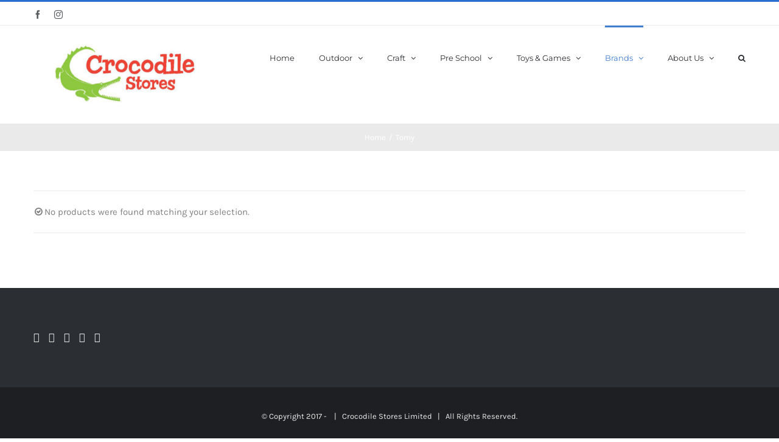

--- FILE ---
content_type: text/html; charset=UTF-8
request_url: https://www.crocodilestores.co.uk/brand/tomy/
body_size: 12839
content:
<!DOCTYPE html>
<html class="avada-html-layout-wide avada-html-header-position-top avada-html-is-archive" lang="en-GB" prefix="og: http://ogp.me/ns# fb: http://ogp.me/ns/fb#">
<head>
	<meta http-equiv="X-UA-Compatible" content="IE=edge" />
	<meta http-equiv="Content-Type" content="text/html; charset=utf-8"/>
	<meta name="viewport" content="width=device-width, initial-scale=1" />
	<title>Tomy &#8211; Crocodile Stores</title>
<meta name='robots' content='max-image-preview:large' />
<link rel='dns-prefetch' href='//s.w.org' />
<link rel="alternate" type="application/rss+xml" title="Crocodile Stores &raquo; Feed" href="https://www.crocodilestores.co.uk/feed/" />
<link rel="alternate" type="application/rss+xml" title="Crocodile Stores &raquo; Comments Feed" href="https://www.crocodilestores.co.uk/comments/feed/" />
		
		
		
		
		
		<link rel="alternate" type="application/rss+xml" title="Crocodile Stores &raquo; Tomy Brand Feed" href="https://www.crocodilestores.co.uk/brand/tomy/feed/" />
		<script type="text/javascript">
			window._wpemojiSettings = {"baseUrl":"https:\/\/s.w.org\/images\/core\/emoji\/13.0.1\/72x72\/","ext":".png","svgUrl":"https:\/\/s.w.org\/images\/core\/emoji\/13.0.1\/svg\/","svgExt":".svg","source":{"concatemoji":"https:\/\/www.crocodilestores.co.uk\/wp-includes\/js\/wp-emoji-release.min.js?ver=5.7.14"}};
			!function(e,a,t){var n,r,o,i=a.createElement("canvas"),p=i.getContext&&i.getContext("2d");function s(e,t){var a=String.fromCharCode;p.clearRect(0,0,i.width,i.height),p.fillText(a.apply(this,e),0,0);e=i.toDataURL();return p.clearRect(0,0,i.width,i.height),p.fillText(a.apply(this,t),0,0),e===i.toDataURL()}function c(e){var t=a.createElement("script");t.src=e,t.defer=t.type="text/javascript",a.getElementsByTagName("head")[0].appendChild(t)}for(o=Array("flag","emoji"),t.supports={everything:!0,everythingExceptFlag:!0},r=0;r<o.length;r++)t.supports[o[r]]=function(e){if(!p||!p.fillText)return!1;switch(p.textBaseline="top",p.font="600 32px Arial",e){case"flag":return s([127987,65039,8205,9895,65039],[127987,65039,8203,9895,65039])?!1:!s([55356,56826,55356,56819],[55356,56826,8203,55356,56819])&&!s([55356,57332,56128,56423,56128,56418,56128,56421,56128,56430,56128,56423,56128,56447],[55356,57332,8203,56128,56423,8203,56128,56418,8203,56128,56421,8203,56128,56430,8203,56128,56423,8203,56128,56447]);case"emoji":return!s([55357,56424,8205,55356,57212],[55357,56424,8203,55356,57212])}return!1}(o[r]),t.supports.everything=t.supports.everything&&t.supports[o[r]],"flag"!==o[r]&&(t.supports.everythingExceptFlag=t.supports.everythingExceptFlag&&t.supports[o[r]]);t.supports.everythingExceptFlag=t.supports.everythingExceptFlag&&!t.supports.flag,t.DOMReady=!1,t.readyCallback=function(){t.DOMReady=!0},t.supports.everything||(n=function(){t.readyCallback()},a.addEventListener?(a.addEventListener("DOMContentLoaded",n,!1),e.addEventListener("load",n,!1)):(e.attachEvent("onload",n),a.attachEvent("onreadystatechange",function(){"complete"===a.readyState&&t.readyCallback()})),(n=t.source||{}).concatemoji?c(n.concatemoji):n.wpemoji&&n.twemoji&&(c(n.twemoji),c(n.wpemoji)))}(window,document,window._wpemojiSettings);
		</script>
		<style type="text/css">
img.wp-smiley,
img.emoji {
	display: inline !important;
	border: none !important;
	box-shadow: none !important;
	height: 1em !important;
	width: 1em !important;
	margin: 0 .07em !important;
	vertical-align: -0.1em !important;
	background: none !important;
	padding: 0 !important;
}
</style>
	<link rel='stylesheet' id='wc-block-vendors-style-css'  href='https://www.crocodilestores.co.uk/wp-content/plugins/woocommerce/packages/woocommerce-blocks/build/vendors-style.css?ver=5.1.0' type='text/css' media='all' />
<link rel='stylesheet' id='wc-block-style-css'  href='https://www.crocodilestores.co.uk/wp-content/plugins/woocommerce/packages/woocommerce-blocks/build/style.css?ver=5.1.0' type='text/css' media='all' />
<link rel='stylesheet' id='contact-form-7-css'  href='https://www.crocodilestores.co.uk/wp-content/plugins/contact-form-7/includes/css/styles.css?ver=5.4.1' type='text/css' media='all' />
<style id='woocommerce-inline-inline-css' type='text/css'>
.woocommerce form .form-row .required { visibility: visible; }
</style>
<link rel='stylesheet' id='brands-styles-css'  href='https://www.crocodilestores.co.uk/wp-content/plugins/woocommerce-brands/assets/css/style.css?ver=5.7.14' type='text/css' media='all' />
<link rel='stylesheet' id='sccss_style-css'  href='https://www.crocodilestores.co.uk/?sccss=1&#038;ver=5.7.14' type='text/css' media='all' />
<link rel='stylesheet' id='fusion-dynamic-css-css'  href='https://www.crocodilestores.co.uk/wp-content/uploads/fusion-styles/58684c5fa10cb563b535274a73251478.min.css?ver=3.4.1' type='text/css' media='all' />
<script type='text/javascript' src='https://www.crocodilestores.co.uk/wp-includes/js/jquery/jquery.min.js?ver=3.5.1' id='jquery-core-js'></script>
<script type='text/javascript' src='https://www.crocodilestores.co.uk/wp-includes/js/jquery/jquery-migrate.min.js?ver=3.3.2' id='jquery-migrate-js'></script>
<link rel="https://api.w.org/" href="https://www.crocodilestores.co.uk/wp-json/" /><link rel="EditURI" type="application/rsd+xml" title="RSD" href="https://www.crocodilestores.co.uk/xmlrpc.php?rsd" />
<link rel="wlwmanifest" type="application/wlwmanifest+xml" href="https://www.crocodilestores.co.uk/wp-includes/wlwmanifest.xml" /> 
<meta name="generator" content="WordPress 5.7.14" />
<meta name="generator" content="WooCommerce 5.4.4" />
<script type="text/javascript" src="//www.crocodilestores.co.uk/?wordfence_syncAttackData=1768979442.8899" async></script><style type="text/css" id="css-fb-visibility">@media screen and (max-width: 640px){body:not(.fusion-builder-ui-wireframe) .fusion-no-small-visibility{display:none !important;}body:not(.fusion-builder-ui-wireframe) .sm-text-align-center{text-align:center !important;}body:not(.fusion-builder-ui-wireframe) .sm-text-align-left{text-align:left !important;}body:not(.fusion-builder-ui-wireframe) .sm-text-align-right{text-align:right !important;}body:not(.fusion-builder-ui-wireframe) .sm-mx-auto{margin-left:auto !important;margin-right:auto !important;}body:not(.fusion-builder-ui-wireframe) .sm-ml-auto{margin-left:auto !important;}body:not(.fusion-builder-ui-wireframe) .sm-mr-auto{margin-right:auto !important;}body:not(.fusion-builder-ui-wireframe) .fusion-absolute-position-small{position:absolute;top:auto;width:100%;}}@media screen and (min-width: 641px) and (max-width: 1024px){body:not(.fusion-builder-ui-wireframe) .fusion-no-medium-visibility{display:none !important;}body:not(.fusion-builder-ui-wireframe) .md-text-align-center{text-align:center !important;}body:not(.fusion-builder-ui-wireframe) .md-text-align-left{text-align:left !important;}body:not(.fusion-builder-ui-wireframe) .md-text-align-right{text-align:right !important;}body:not(.fusion-builder-ui-wireframe) .md-mx-auto{margin-left:auto !important;margin-right:auto !important;}body:not(.fusion-builder-ui-wireframe) .md-ml-auto{margin-left:auto !important;}body:not(.fusion-builder-ui-wireframe) .md-mr-auto{margin-right:auto !important;}body:not(.fusion-builder-ui-wireframe) .fusion-absolute-position-medium{position:absolute;top:auto;width:100%;}}@media screen and (min-width: 1025px){body:not(.fusion-builder-ui-wireframe) .fusion-no-large-visibility{display:none !important;}body:not(.fusion-builder-ui-wireframe) .lg-text-align-center{text-align:center !important;}body:not(.fusion-builder-ui-wireframe) .lg-text-align-left{text-align:left !important;}body:not(.fusion-builder-ui-wireframe) .lg-text-align-right{text-align:right !important;}body:not(.fusion-builder-ui-wireframe) .lg-mx-auto{margin-left:auto !important;margin-right:auto !important;}body:not(.fusion-builder-ui-wireframe) .lg-ml-auto{margin-left:auto !important;}body:not(.fusion-builder-ui-wireframe) .lg-mr-auto{margin-right:auto !important;}body:not(.fusion-builder-ui-wireframe) .fusion-absolute-position-large{position:absolute;top:auto;width:100%;}}</style>	<noscript><style>.woocommerce-product-gallery{ opacity: 1 !important; }</style></noscript>
	<script  type="text/javascript" defer="defer">var track_option = null;var ua_track_id = "UA-134163811-1";var ga4_measure_id = null;var adsTringId = false;var ads_ert = false;var ads_edrt = false;var remarketing_snippet_id = null;</script><script>
                // Set to the same value as the web property used on the site
                var gaProperty = "UA-134163811-1";
        
                // Disable tracking if the opt-out cookie exists.
                var disableStr = "ga-disable-" + gaProperty;
                if (document.cookie.indexOf(disableStr + "=true") > -1) {
                  window[disableStr] = true;
                }
        
                // Opt-out function
                function gaOptout() {
                var expDate = new Date;
                expDate.setMonth(expDate.getMonth() + 26);
                  document.cookie = disableStr + "=true; expires="+expDate.toGMTString()+";path=/";
                  window[disableStr] = true;
                }
                </script><script async src="https://www.googletagmanager.com/gtag/js?id=UA-134163811-1"></script>
                <script>
                  window.dataLayer = window.dataLayer || [];
                  function gtag(){dataLayer.push(arguments);}
                  gtag("js", new Date());
                  gtag("config", "UA-134163811-1",{"anonymize_ip":true, "cookie_domain":"auto"});
                </script>
                <script>(window.gaDevIds=window.gaDevIds||[]).push('5CDcaG');</script>
<!-- Jetpack Open Graph Tags -->
<meta property="og:type" content="website" />
<meta property="og:title" content="Tomy &#8211; Crocodile Stores" />
<meta property="og:url" content="https://www.crocodilestores.co.uk/brand/tomy/" />
<meta property="og:site_name" content="Crocodile Stores" />
<meta property="og:image" content="https://s0.wp.com/i/blank.jpg" />
<meta property="og:locale" content="en_GB" />

<!-- End Jetpack Open Graph Tags -->
		<script type="text/javascript">
			var doc = document.documentElement;
			doc.setAttribute( 'data-useragent', navigator.userAgent );
		</script>
		
	</head>

<body class="archive tax-product_brand term-tomy term-189 theme-Avada woocommerce woocommerce-page woocommerce-no-js fusion-image-hovers fusion-pagination-sizing fusion-button_size-medium fusion-button_type-flat fusion-button_span-no avada-image-rollover-circle-yes avada-image-rollover-yes avada-image-rollover-direction-bottom fusion-body ltr fusion-sticky-header no-tablet-sticky-header no-mobile-sticky-header no-mobile-slidingbar avada-has-rev-slider-styles fusion-disable-outline fusion-sub-menu-fade mobile-logo-pos-left layout-wide-mode avada-has-boxed-modal-shadow-none layout-scroll-offset-full avada-has-zero-margin-offset-top fusion-top-header menu-text-align-left fusion-woo-product-design-classic fusion-woo-shop-page-columns-4 fusion-woo-related-columns-4 fusion-woo-archive-page-columns-4 avada-has-woo-gallery-disabled woo-sale-badge-circle woo-outofstock-badge-top_bar mobile-menu-design-modern fusion-hide-pagination-text fusion-header-layout-v2 avada-responsive avada-footer-fx-none avada-menu-highlight-style-bar fusion-search-form-classic fusion-main-menu-search-overlay fusion-avatar-square avada-dropdown-styles avada-blog-layout-grid avada-blog-archive-layout-grid avada-header-shadow-no avada-menu-icon-position-left avada-has-megamenu-shadow avada-has-pagetitle-100-width avada-has-pagetitle-bg-full avada-has-main-nav-search-icon avada-has-titlebar-bar_and_content avada-has-pagination-padding avada-flyout-menu-direction-fade avada-ec-views-v1" >
		<a class="skip-link screen-reader-text" href="#content">Skip to content</a>

	<div id="boxed-wrapper">
		<div class="fusion-sides-frame"></div>
		<div id="wrapper" class="fusion-wrapper">
			<div id="home" style="position:relative;top:-1px;"></div>
			
				
			<header class="fusion-header-wrapper">
				<div class="fusion-header-v2 fusion-logo-alignment fusion-logo-left fusion-sticky-menu- fusion-sticky-logo-1 fusion-mobile-logo-1  fusion-mobile-menu-design-modern">
					
<div class="fusion-secondary-header">
	<div class="fusion-row">
					<div class="fusion-alignleft">
				<div class="fusion-social-links-header"><div class="fusion-social-networks"><div class="fusion-social-networks-wrapper"><a  class="fusion-social-network-icon fusion-tooltip fusion-facebook awb-icon-facebook" style data-placement="bottom" data-title="Facebook" data-toggle="tooltip" title="Facebook" href="https://en-gb.facebook.com/Crocodile-Stores-Save-on-Toy-Pet-Products-288292987848304/" target="_blank" rel="noopener noreferrer"><span class="screen-reader-text">Facebook</span></a><a  class="fusion-social-network-icon fusion-tooltip fusion-instagram awb-icon-instagram" style data-placement="bottom" data-title="Instagram" data-toggle="tooltip" title="Instagram" href="https://www.instagram.com/crocodilestores/?hl=en" target="_blank" rel="noopener noreferrer"><span class="screen-reader-text">Instagram</span></a></div></div></div>			</div>
					</div>
</div>
<div class="fusion-header-sticky-height"></div>
<div class="fusion-header">
	<div class="fusion-row">
					<div class="fusion-logo" data-margin-top="30px" data-margin-bottom="30px" data-margin-left="0px" data-margin-right="0px">
			<a class="fusion-logo-link"  href="https://www.crocodilestores.co.uk/" >

						<!-- standard logo -->
			<img src="https://www.crocodilestores.co.uk/wp-content/uploads/Crocodile-Stores-LOGO-BEST-1-e1580402179517.jpg" srcset="https://www.crocodilestores.co.uk/wp-content/uploads/Crocodile-Stores-LOGO-BEST-1-e1580402179517.jpg 1x, https://www.crocodilestores.co.uk/wp-content/uploads/2016/04/CrocodileStoreslogo-e1580397611173.jpg 2x" width="299" height="101" style="max-height:101px;height:auto;" alt="Crocodile Stores Logo" data-retina_logo_url="https://www.crocodilestores.co.uk/wp-content/uploads/2016/04/CrocodileStoreslogo-e1580397611173.jpg" class="fusion-standard-logo" />

											<!-- mobile logo -->
				<img src="https://www.crocodilestores.co.uk/wp-content/uploads/2016/06/LOGO-BEST-e1466517297105.jpg" srcset="https://www.crocodilestores.co.uk/wp-content/uploads/2016/06/LOGO-BEST-e1466517297105.jpg 1x, https://www.crocodilestores.co.uk/wp-content/uploads/2016/06/LOGO-BEST-e1466517297105.jpg 2x" width="" height="" alt="Crocodile Stores Logo" data-retina_logo_url="https://www.crocodilestores.co.uk/wp-content/uploads/2016/06/LOGO-BEST-e1466517297105.jpg" class="fusion-mobile-logo" />
			
											<!-- sticky header logo -->
				<img src="https://www.crocodilestores.co.uk/wp-content/uploads/Crocodile-Stores-LOGO-BEST-1-e1580402179517.jpg" srcset="https://www.crocodilestores.co.uk/wp-content/uploads/Crocodile-Stores-LOGO-BEST-1-e1580402179517.jpg 1x, https://www.crocodilestores.co.uk/wp-content/uploads/Crocodile-Stores-LOGO-BEST-2.jpg 2x" width="299" height="101" style="max-height:101px;height:auto;" alt="Crocodile Stores Logo" data-retina_logo_url="https://www.crocodilestores.co.uk/wp-content/uploads/Crocodile-Stores-LOGO-BEST-2.jpg" class="fusion-sticky-logo" />
					</a>
		</div>		<nav class="fusion-main-menu" aria-label="Main Menu"><div class="fusion-overlay-search">		<form role="search" class="searchform fusion-search-form  fusion-search-form-classic" method="get" action="https://www.crocodilestores.co.uk/">
			<div class="fusion-search-form-content">

				
				<div class="fusion-search-field search-field">
					<label><span class="screen-reader-text">Search for:</span>
													<input type="search" value="" name="s" class="s" placeholder="Search..." required aria-required="true" aria-label="Search..."/>
											</label>
				</div>
				<div class="fusion-search-button search-button">
					<input type="submit" class="fusion-search-submit searchsubmit" aria-label="Search" value="&#xf002;" />
									</div>

				
			</div>


			
		</form>
		<div class="fusion-search-spacer"></div><a href="#" role="button" aria-label="Close Search" class="fusion-close-search"></a></div><ul id="menu-main-menu" class="fusion-menu"><li  id="menu-item-22606"  class="menu-item menu-item-type-post_type menu-item-object-page menu-item-home menu-item-22606"  data-item-id="22606"><a  href="https://www.crocodilestores.co.uk/" class="fusion-bar-highlight"><span class="menu-text">Home</span></a></li><li  id="menu-item-31524"  class="menu-item menu-item-type-custom menu-item-object-custom menu-item-has-children menu-item-31524 fusion-dropdown-menu"  data-item-id="31524"><a  href="https://www.crocodilestores.co.uk/product-category/outdoor/" class="fusion-bar-highlight"><span class="menu-text">Outdoor</span> <span class="fusion-caret"><i class="fusion-dropdown-indicator" aria-hidden="true"></i></span></a><ul class="sub-menu"><li  id="menu-item-12134"  class="menu-item menu-item-type-custom menu-item-object-custom menu-item-has-children menu-item-12134 fusion-dropdown-submenu" ><a  href="#" class="fusion-bar-highlight"><span>Wheely Cool</span></a><ul class="sub-menu"><li  id="menu-item-12124"  class="menu-item menu-item-type-taxonomy menu-item-object-product_cat menu-item-12124" ><a  href="https://www.crocodilestores.co.uk/product-category/outdoor/ride-ons-scooters/" class="fusion-bar-highlight"><span>Ride Ons &amp; Scooters</span></a></li></ul></li><li  id="menu-item-12135"  class="menu-item menu-item-type-custom menu-item-object-custom menu-item-has-children menu-item-12135 fusion-dropdown-submenu" ><a  href="#" class="fusion-bar-highlight"><span>Little Monkeys</span></a><ul class="sub-menu"><li  id="menu-item-12133"  class="menu-item menu-item-type-taxonomy menu-item-object-product_cat menu-item-12133" ><a  href="https://www.crocodilestores.co.uk/product-category/outdoor/swings-slides/" class="fusion-bar-highlight"><span>Swings &#038; Slides</span></a></li><li  id="menu-item-12120"  class="menu-item menu-item-type-taxonomy menu-item-object-product_cat menu-item-12120" ><a  href="https://www.crocodilestores.co.uk/product-category/outdoor/metal-climbing-frames/" class="fusion-bar-highlight"><span>Metal Climbing Frames</span></a></li><li  id="menu-item-12132"  class="menu-item menu-item-type-taxonomy menu-item-object-product_cat menu-item-12132" ><a  href="https://www.crocodilestores.co.uk/product-category/outdoor/wooden-climbing-frames/" class="fusion-bar-highlight"><span>Wooden Climbing Frames</span></a></li></ul></li><li  id="menu-item-12136"  class="menu-item menu-item-type-custom menu-item-object-custom menu-item-has-children menu-item-12136 fusion-dropdown-submenu" ><a  href="#" class="fusion-bar-highlight"><span>Garden Fun</span></a><ul class="sub-menu"><li  id="menu-item-12121"  class="menu-item menu-item-type-taxonomy menu-item-object-product_cat menu-item-12121" ><a  href="https://www.crocodilestores.co.uk/product-category/outdoor/tables-benches/" class="fusion-bar-highlight"><span>Picnic Tables</span></a></li><li  id="menu-item-12125"  class="menu-item menu-item-type-taxonomy menu-item-object-product_cat menu-item-12125" ><a  href="https://www.crocodilestores.co.uk/product-category/outdoor/sand-water-play/" class="fusion-bar-highlight"><span>Sand &#038; Water Play</span></a></li><li  id="menu-item-12131"  class="menu-item menu-item-type-taxonomy menu-item-object-product_cat menu-item-12131" ><a  href="https://www.crocodilestores.co.uk/product-category/outdoor/trampolines/" class="fusion-bar-highlight"><span>Trampolines</span></a></li><li  id="menu-item-12123"  class="menu-item menu-item-type-taxonomy menu-item-object-product_cat menu-item-12123" ><a  href="https://www.crocodilestores.co.uk/product-category/outdoor/playhouses/" class="fusion-bar-highlight"><span>Playhouses</span></a></li></ul></li><li  id="menu-item-12137"  class="menu-item menu-item-type-custom menu-item-object-custom menu-item-has-children menu-item-12137 fusion-dropdown-submenu" ><a  href="#" class="fusion-bar-highlight"><span>Sporty Kids</span></a><ul class="sub-menu"><li  id="menu-item-12129"  class="menu-item menu-item-type-taxonomy menu-item-object-product_cat menu-item-12129" ><a  href="https://www.crocodilestores.co.uk/product-category/outdoor/sports/" class="fusion-bar-highlight"><span>Sports</span></a></li></ul></li></ul></li><li  id="menu-item-31525"  class="menu-item menu-item-type-custom menu-item-object-custom menu-item-has-children menu-item-31525 fusion-dropdown-menu"  data-item-id="31525"><a  href="https://www.crocodilestores.co.uk/product-category/craft/" class="fusion-bar-highlight"><span class="menu-text">Craft</span> <span class="fusion-caret"><i class="fusion-dropdown-indicator" aria-hidden="true"></i></span></a><ul class="sub-menu"><li  id="menu-item-12112"  class="menu-item menu-item-type-taxonomy menu-item-object-product_cat menu-item-has-children menu-item-12112 fusion-dropdown-submenu" ><a  href="https://www.crocodilestores.co.uk/product-category/craft/colouring-sticker-books/" class="fusion-bar-highlight"><span>Colouring &#038; Sticker Books</span></a><ul class="sub-menu"><li  id="menu-item-12155"  class="menu-item menu-item-type-custom menu-item-object-custom menu-item-12155" ><a  href="http://*" class="fusion-bar-highlight"><span>Colouring books</span></a></li><li  id="menu-item-12156"  class="menu-item menu-item-type-custom menu-item-object-custom menu-item-12156" ><a  href="http://*" class="fusion-bar-highlight"><span>Sticker Books</span></a></li></ul></li><li  id="menu-item-12111"  class="menu-item menu-item-type-taxonomy menu-item-object-product_cat menu-item-has-children menu-item-12111 fusion-dropdown-submenu" ><a  href="https://www.crocodilestores.co.uk/product-category/craft/craft-sets/" class="fusion-bar-highlight"><span>Craft</span></a><ul class="sub-menu"><li  id="menu-item-12158"  class="menu-item menu-item-type-taxonomy menu-item-object-product_cat menu-item-12158" ><a  href="https://www.crocodilestores.co.uk/product-category/craft/craft-sets/bead-making/" class="fusion-bar-highlight"><span>Bead Making</span></a></li><li  id="menu-item-12159"  class="menu-item menu-item-type-taxonomy menu-item-object-product_cat menu-item-12159" ><a  href="https://www.crocodilestores.co.uk/product-category/craft/craft-sets/building-discovery/" class="fusion-bar-highlight"><span>Building &#038; Discovery</span></a></li></ul></li><li  id="menu-item-12113"  class="menu-item menu-item-type-taxonomy menu-item-object-product_cat menu-item-has-children menu-item-12113 fusion-dropdown-submenu" ><a  href="https://www.crocodilestores.co.uk/product-category/craft/fashion-craft/" class="fusion-bar-highlight"><span>Jewellery &#038; Fashion Craft</span></a><ul class="sub-menu"><li  id="menu-item-22511"  class="menu-item menu-item-type-taxonomy menu-item-object-product_cat menu-item-22511" ><a  href="https://www.crocodilestores.co.uk/product-category/craft/fashion-craft/kids-nail-hair/" class="fusion-bar-highlight"><span>Kids Nail &#038; Hair</span></a></li><li  id="menu-item-12160"  class="menu-item menu-item-type-taxonomy menu-item-object-product_cat menu-item-12160" ><a  href="https://www.crocodilestores.co.uk/product-category/craft/fashion-craft/jewellery-kits/" class="fusion-bar-highlight"><span>Jewellery Kits</span></a></li></ul></li><li  id="menu-item-12170"  class="menu-item menu-item-type-custom menu-item-object-custom menu-item-has-children menu-item-12170 fusion-dropdown-submenu" ><a  class="fusion-bar-highlight"><span>Make Your Own</span></a><ul class="sub-menu"><li  id="menu-item-12114"  class="menu-item menu-item-type-taxonomy menu-item-object-product_cat menu-item-12114" ><a  href="https://www.crocodilestores.co.uk/product-category/craft/make-your-own/" class="fusion-bar-highlight"><span>Craft Kits</span></a></li></ul></li></ul></li><li  id="menu-item-31526"  class="menu-item menu-item-type-custom menu-item-object-custom menu-item-has-children menu-item-31526 fusion-dropdown-menu"  data-item-id="31526"><a  href="https://www.crocodilestores.co.uk/product-category/preschool/" class="fusion-bar-highlight"><span class="menu-text">Pre School</span> <span class="fusion-caret"><i class="fusion-dropdown-indicator" aria-hidden="true"></i></span></a><ul class="sub-menu"><li  id="menu-item-12161"  class="menu-item menu-item-type-taxonomy menu-item-object-product_cat menu-item-12161 fusion-dropdown-submenu" ><a  href="https://www.crocodilestores.co.uk/product-category/preschool/wooden-toys-games/" class="fusion-bar-highlight"><span>Wooden Toys &#038; Games</span></a></li><li  id="menu-item-12164"  class="menu-item menu-item-type-taxonomy menu-item-object-product_cat menu-item-has-children menu-item-12164 fusion-dropdown-submenu" ><a  href="https://www.crocodilestores.co.uk/product-category/preschool/preschool-toys/" class="fusion-bar-highlight"><span>Pre School Toys</span></a><ul class="sub-menu"><li  id="menu-item-12165"  class="menu-item menu-item-type-taxonomy menu-item-object-product_cat menu-item-12165" ><a  href="https://www.crocodilestores.co.uk/product-category/pre-school-learning-books/" class="fusion-bar-highlight"><span>Pre School Learning Books</span></a></li><li  id="menu-item-12171"  class="menu-item menu-item-type-taxonomy menu-item-object-product_cat menu-item-12171" ><a  href="https://www.crocodilestores.co.uk/product-category/preschool/music-sounds/" class="fusion-bar-highlight"><span>Music &#038; Sounds</span></a></li><li  id="menu-item-12172"  class="menu-item menu-item-type-taxonomy menu-item-object-product_cat menu-item-12172" ><a  href="https://www.crocodilestores.co.uk/product-category/preschool/pre-school-toys-games/" class="fusion-bar-highlight"><span>Pre School Toys &amp; Games</span></a></li></ul></li><li  id="menu-item-12167"  class="menu-item menu-item-type-custom menu-item-object-custom menu-item-12167 fusion-dropdown-submenu" ><a  href="#" class="fusion-bar-highlight"><span>Games</span></a></li></ul></li><li  id="menu-item-31527"  class="menu-item menu-item-type-custom menu-item-object-custom menu-item-has-children menu-item-31527 fusion-dropdown-menu"  data-item-id="31527"><a  href="https://www.crocodilestores.co.uk/product-category/toys" class="fusion-bar-highlight"><span class="menu-text">Toys &#038; Games</span> <span class="fusion-caret"><i class="fusion-dropdown-indicator" aria-hidden="true"></i></span></a><ul class="sub-menu"><li  id="menu-item-29189"  class="menu-item menu-item-type-taxonomy menu-item-object-product_cat menu-item-has-children menu-item-29189 fusion-dropdown-submenu" ><a  href="https://www.crocodilestores.co.uk/product-category/toys/dolls-doll-accessories/construction-cars-action/" class="fusion-bar-highlight"><span>Construction, Cars &#038; Action</span></a><ul class="sub-menu"><li  id="menu-item-29307"  class="menu-item menu-item-type-taxonomy menu-item-object-product_cat menu-item-29307" ><a  href="https://www.crocodilestores.co.uk/product-category/warhammer/" class="fusion-bar-highlight"><span>Warhammer</span></a></li><li  id="menu-item-22494"  class="menu-item menu-item-type-taxonomy menu-item-object-product_cat menu-item-22494" ><a  href="https://www.crocodilestores.co.uk/product-category/toys/construction/" class="fusion-bar-highlight"><span>Construction &#038; Cars</span></a></li><li  id="menu-item-22499"  class="menu-item menu-item-type-taxonomy menu-item-object-product_brand menu-item-22499" ><a  href="https://www.crocodilestores.co.uk/brand/playmobil/" class="fusion-bar-highlight"><span>Playmobil</span></a></li><li  id="menu-item-22500"  class="menu-item menu-item-type-taxonomy menu-item-object-product_cat menu-item-22500" ><a  href="https://www.crocodilestores.co.uk/product-category/toys/action-figures-playsets-toys/" class="fusion-bar-highlight"><span>Action Figures &#038; Playsets</span></a></li><li  id="menu-item-22553"  class="menu-item menu-item-type-taxonomy menu-item-object-product_brand menu-item-22553" ><a  href="https://www.crocodilestores.co.uk/brand/hexbug/" class="fusion-bar-highlight"><span>Hexbug</span></a></li></ul></li><li  id="menu-item-22503"  class="menu-item menu-item-type-taxonomy menu-item-object-product_cat menu-item-has-children menu-item-22503 fusion-dropdown-submenu" ><a  href="https://www.crocodilestores.co.uk/product-category/toys/bath-time-fun/" class="fusion-bar-highlight"><span>Bath Time Fun</span></a><ul class="sub-menu"><li  id="menu-item-22508"  class="menu-item menu-item-type-taxonomy menu-item-object-product_brand menu-item-22508" ><a  href="https://www.crocodilestores.co.uk/brand/slime-baff/" class="fusion-bar-highlight"><span>Slime &amp; Gelli Baff</span></a></li></ul></li><li  id="menu-item-22502"  class="menu-item menu-item-type-taxonomy menu-item-object-product_cat menu-item-has-children menu-item-22502 fusion-dropdown-submenu" ><a  href="https://www.crocodilestores.co.uk/product-category/toys/games-board-gmes/" class="fusion-bar-highlight"><span>Games, Board Games &#038; Puzzles</span></a><ul class="sub-menu"><li  id="menu-item-12175"  class="menu-item menu-item-type-taxonomy menu-item-object-product_cat menu-item-12175" ><a  href="https://www.crocodilestores.co.uk/product-category/jigsaws-puzzles/electronic-games/" class="fusion-bar-highlight"><span>Electronic Toys &amp; Games</span></a></li><li  id="menu-item-12174"  class="menu-item menu-item-type-taxonomy menu-item-object-product_cat menu-item-12174" ><a  href="https://www.crocodilestores.co.uk/product-category/jigsaws-puzzles/childrens-jigsaws/" class="fusion-bar-highlight"><span>Children&#8217;s Jigsaws</span></a></li><li  id="menu-item-12173"  class="menu-item menu-item-type-taxonomy menu-item-object-product_cat menu-item-12173" ><a  href="https://www.crocodilestores.co.uk/product-category/jigsaws-puzzles/adult-jigsaws/" class="fusion-bar-highlight"><span>Adult Jigsaws</span></a></li><li  id="menu-item-22498"  class="menu-item menu-item-type-taxonomy menu-item-object-product_cat menu-item-22498" ><a  href="https://www.crocodilestores.co.uk/product-category/toys/sensory-toys/" class="fusion-bar-highlight"><span>Sensory Toys</span></a></li><li  id="menu-item-22496"  class="menu-item menu-item-type-taxonomy menu-item-object-product_cat menu-item-22496" ><a  href="https://www.crocodilestores.co.uk/product-category/board-games/" class="fusion-bar-highlight"><span>Board &amp; Card Games</span></a></li></ul></li><li  id="menu-item-22515"  class="menu-item menu-item-type-taxonomy menu-item-object-product_cat menu-item-22515 fusion-dropdown-submenu" ><a  href="https://www.crocodilestores.co.uk/product-category/toys/science-nature/" class="fusion-bar-highlight"><span>Science &#038; Nature</span></a></li><li  id="menu-item-22518"  class="menu-item menu-item-type-taxonomy menu-item-object-product_cat menu-item-has-children menu-item-22518 fusion-dropdown-submenu" ><a  href="https://www.crocodilestores.co.uk/product-category/toys/dolls-doll-accessories/" class="fusion-bar-highlight"><span>Dolls, Doll Accessories &#038; Teddies</span></a><ul class="sub-menu"><li  id="menu-item-22517"  class="menu-item menu-item-type-taxonomy menu-item-object-product_cat menu-item-22517" ><a  href="https://www.crocodilestores.co.uk/product-category/toys/sylvanian-families/" class="fusion-bar-highlight"><span>Sylvanian Families</span></a></li></ul></li></ul></li><li  id="menu-item-22440"  class="menu-item menu-item-type-custom menu-item-object-custom current-menu-ancestor menu-item-has-children menu-item-22440 fusion-dropdown-menu"  data-item-id="22440"><a  href="#" class="fusion-bar-highlight"><span class="menu-text">Brands</span> <span class="fusion-caret"><i class="fusion-dropdown-indicator" aria-hidden="true"></i></span></a><ul class="sub-menu"><li  id="menu-item-22446"  class="menu-item menu-item-type-custom menu-item-object-custom menu-item-has-children menu-item-22446 fusion-dropdown-submenu" ><a  class="fusion-bar-highlight"><span>A &#8211; H</span></a><ul class="sub-menu"><li  id="menu-item-27100"  class="menu-item menu-item-type-taxonomy menu-item-object-product_brand menu-item-27100" ><a  href="https://www.crocodilestores.co.uk/brand/big-potato-games/" class="fusion-bar-highlight"><span>Big Potato Games</span></a></li><li  id="menu-item-28182"  class="menu-item menu-item-type-taxonomy menu-item-object-product_brand menu-item-28182" ><a  href="https://www.crocodilestores.co.uk/brand/cartamundi/" class="fusion-bar-highlight"><span>Cartamundi</span></a></li><li  id="menu-item-22426"  class="menu-item menu-item-type-taxonomy menu-item-object-product_brand menu-item-22426" ><a  href="https://www.crocodilestores.co.uk/brand/crayola/" class="fusion-bar-highlight"><span>Crayola</span></a></li><li  id="menu-item-22429"  class="menu-item menu-item-type-taxonomy menu-item-object-product_brand menu-item-22429" ><a  href="https://www.crocodilestores.co.uk/brand/fablab/" class="fusion-bar-highlight"><span>FabLab</span></a></li><li  id="menu-item-22430"  class="menu-item menu-item-type-taxonomy menu-item-object-product_brand menu-item-22430" ><a  href="https://www.crocodilestores.co.uk/brand/fairy-garden/" class="fusion-bar-highlight"><span>Fairy Garden</span></a></li><li  id="menu-item-22431"  class="menu-item menu-item-type-taxonomy menu-item-object-product_brand menu-item-22431" ><a  href="https://www.crocodilestores.co.uk/brand/galt-toys/" class="fusion-bar-highlight"><span>Galt Toys</span></a></li><li  id="menu-item-27267"  class="menu-item menu-item-type-taxonomy menu-item-object-product_brand menu-item-27267" ><a  href="https://www.crocodilestores.co.uk/brand/globber/" class="fusion-bar-highlight"><span>Globber</span></a></li><li  id="menu-item-22475"  class="menu-item menu-item-type-taxonomy menu-item-object-product_brand menu-item-22475" ><a  href="https://www.crocodilestores.co.uk/brand/hamabeads/" class="fusion-bar-highlight"><span>Hamabeads</span></a></li><li  id="menu-item-28299"  class="menu-item menu-item-type-taxonomy menu-item-object-product_brand menu-item-28299" ><a  href="https://www.crocodilestores.co.uk/brand/hasbro/" class="fusion-bar-highlight"><span>Hasbro</span></a></li></ul></li><li  id="menu-item-22447"  class="menu-item menu-item-type-custom menu-item-object-custom menu-item-has-children menu-item-22447 fusion-dropdown-submenu" ><a  class="fusion-bar-highlight"><span>H &#8211; P</span></a><ul class="sub-menu"><li  id="menu-item-22433"  class="menu-item menu-item-type-taxonomy menu-item-object-product_brand menu-item-22433" ><a  href="https://www.crocodilestores.co.uk/brand/hexbug/" class="fusion-bar-highlight"><span>Hexbug</span></a></li><li  id="menu-item-22434"  class="menu-item menu-item-type-taxonomy menu-item-object-product_brand menu-item-22434" ><a  href="https://www.crocodilestores.co.uk/brand/insect-lore/" class="fusion-bar-highlight"><span>Insect Lore</span></a></li><li  id="menu-item-27163"  class="menu-item menu-item-type-taxonomy menu-item-object-product_brand menu-item-27163" ><a  href="https://www.crocodilestores.co.uk/brand/interplay/" class="fusion-bar-highlight"><span>Interplay</span></a></li><li  id="menu-item-22477"  class="menu-item menu-item-type-taxonomy menu-item-object-product_brand menu-item-22477" ><a  href="https://www.crocodilestores.co.uk/brand/john-adams/" class="fusion-bar-highlight"><span>John Adams</span></a></li><li  id="menu-item-26373"  class="menu-item menu-item-type-taxonomy menu-item-object-product_brand menu-item-26373" ><a  href="https://www.crocodilestores.co.uk/brand/le-toy-van/" class="fusion-bar-highlight"><span>Le Toy Van</span></a></li><li  id="menu-item-22436"  class="menu-item menu-item-type-taxonomy menu-item-object-product_brand menu-item-22436" ><a  href="https://www.crocodilestores.co.uk/brand/little-tikes/" class="fusion-bar-highlight"><span>Little Tikes</span></a></li><li  id="menu-item-23735"  class="menu-item menu-item-type-taxonomy menu-item-object-product_brand menu-item-23735" ><a  href="https://www.crocodilestores.co.uk/brand/paul-lammond/" class="fusion-bar-highlight"><span>Paul Lamond</span></a></li><li  id="menu-item-22438"  class="menu-item menu-item-type-taxonomy menu-item-object-product_brand menu-item-22438" ><a  href="https://www.crocodilestores.co.uk/brand/playmobil/" class="fusion-bar-highlight"><span>Playmobil</span></a></li><li  id="menu-item-27070"  class="menu-item menu-item-type-taxonomy menu-item-object-product_brand menu-item-27070" ><a  href="https://www.crocodilestores.co.uk/brand/plum/" class="fusion-bar-highlight"><span>Plum</span></a></li></ul></li><li  id="menu-item-22449"  class="menu-item menu-item-type-custom menu-item-object-custom current-menu-ancestor current-menu-parent menu-item-has-children menu-item-22449 fusion-dropdown-submenu" ><a  class="fusion-bar-highlight"><span>R &#8211; Z</span></a><ul class="sub-menu"><li  id="menu-item-27758"  class="menu-item menu-item-type-taxonomy menu-item-object-product_brand menu-item-27758" ><a  href="https://www.crocodilestores.co.uk/brand/simba/" class="fusion-bar-highlight"><span>Simba Smoby</span></a></li><li  id="menu-item-22482"  class="menu-item menu-item-type-taxonomy menu-item-object-product_brand menu-item-22482" ><a  href="https://www.crocodilestores.co.uk/brand/snazaroo/" class="fusion-bar-highlight"><span>Snazaroo</span></a></li><li  id="menu-item-22484"  class="menu-item menu-item-type-taxonomy menu-item-object-product_brand menu-item-22484" ><a  href="https://www.crocodilestores.co.uk/brand/sylvanian-families/" class="fusion-bar-highlight"><span>Sylvanian Families</span></a></li><li  id="menu-item-22485"  class="menu-item menu-item-type-taxonomy menu-item-object-product_brand current-menu-item menu-item-22485" ><a  href="https://www.crocodilestores.co.uk/brand/tomy/" class="fusion-bar-highlight"><span>Tomy</span></a></li><li  id="menu-item-22486"  class="menu-item menu-item-type-taxonomy menu-item-object-product_brand menu-item-22486" ><a  href="https://www.crocodilestores.co.uk/brand/university-games/" class="fusion-bar-highlight"><span>University Games</span></a></li><li  id="menu-item-22487"  class="menu-item menu-item-type-taxonomy menu-item-object-product_brand menu-item-22487" ><a  href="https://www.crocodilestores.co.uk/brand/vivid-imaginations/" class="fusion-bar-highlight"><span>Vivid Imaginations</span></a></li><li  id="menu-item-22488"  class="menu-item menu-item-type-taxonomy menu-item-object-product_brand menu-item-22488" ><a  href="https://www.crocodilestores.co.uk/brand/vtech/" class="fusion-bar-highlight"><span>Vtech</span></a></li><li  id="menu-item-27547"  class="menu-item menu-item-type-taxonomy menu-item-object-product_brand menu-item-27547" ><a  href="https://www.crocodilestores.co.uk/brand/west-designs/" class="fusion-bar-highlight"><span>West Designs</span></a></li><li  id="menu-item-22489"  class="menu-item menu-item-type-taxonomy menu-item-object-product_brand menu-item-22489" ><a  href="https://www.crocodilestores.co.uk/brand/winning-moves/" class="fusion-bar-highlight"><span>Winning Moves</span></a></li><li  id="menu-item-27989"  class="menu-item menu-item-type-taxonomy menu-item-object-product_brand menu-item-27989" ><a  href="https://www.crocodilestores.co.uk/brand/wow/" class="fusion-bar-highlight"><span>Wow Toys</span></a></li></ul></li></ul></li><li  id="menu-item-12091"  class="menu-item menu-item-type-post_type menu-item-object-page menu-item-has-children menu-item-12091 fusion-dropdown-menu"  data-item-id="12091"><a  href="https://www.crocodilestores.co.uk/about-us/" class="fusion-bar-highlight"><span class="menu-text">About Us</span> <span class="fusion-caret"><i class="fusion-dropdown-indicator" aria-hidden="true"></i></span></a><ul class="sub-menu"><li  id="menu-item-12145"  class="menu-item menu-item-type-post_type menu-item-object-page menu-item-12145 fusion-dropdown-submenu" ><a  href="https://www.crocodilestores.co.uk/click-collect/" class="fusion-bar-highlight"><span>Click &#038; Collect</span></a></li></ul></li><li class="fusion-custom-menu-item fusion-main-menu-search fusion-search-overlay"><a class="fusion-main-menu-icon fusion-bar-highlight" href="#" aria-label="Search" data-title="Search" title="Search" role="button" aria-expanded="false"></a></li></ul></nav>	<div class="fusion-mobile-menu-icons">
							<a href="#" class="fusion-icon awb-icon-bars" aria-label="Toggle mobile menu" aria-expanded="false"></a>
		
		
		
			</div>

<nav class="fusion-mobile-nav-holder fusion-mobile-menu-text-align-left" aria-label="Main Menu Mobile"></nav>

					</div>
</div>
				</div>
				<div class="fusion-clearfix"></div>
			</header>
							
						<div id="sliders-container" class="fusion-slider-visibility">
					</div>
				
				
			
			<div class="avada-page-titlebar-wrapper" role="banner">
	<div class="fusion-page-title-bar fusion-page-title-bar-none fusion-page-title-bar-center">
		<div class="fusion-page-title-row">
			<div class="fusion-page-title-wrapper">
				<div class="fusion-page-title-captions">

					
																		<div class="fusion-page-title-secondary">
								<div class="fusion-breadcrumbs"><span class="fusion-breadcrumb-item"><a href="https://www.crocodilestores.co.uk" class="fusion-breadcrumb-link"><span >Home</span></a></span><span class="fusion-breadcrumb-sep">/</span><span class="fusion-breadcrumb-item"><span  class="breadcrumb-leaf">Tomy</span></span></div>							</div>
											
				</div>

				
			</div>
		</div>
	</div>
</div>

						<main id="main" class="clearfix ">
				<div class="fusion-row" style="">
		<div class="woocommerce-container">
			<section id="content"class="full-width" style="width: 100%;">
		<header class="woocommerce-products-header">
	
	</header>
<p class="woocommerce-info">No products were found matching your selection.</p>

	</section>
</div>
						
					</div>  <!-- fusion-row -->
				</main>  <!-- #main -->
				
				
								
					
		<div class="fusion-footer">
					
	<footer class="fusion-footer-widget-area fusion-widget-area">
		<div class="fusion-row">
			<div class="fusion-columns fusion-columns-4 fusion-widget-area">
				
																									<div class="fusion-column col-lg-3 col-md-3 col-sm-3">
							<section id="social_links-widget-2" class="fusion-footer-widget-column widget social_links">
		<div class="fusion-social-networks">

			<div class="fusion-social-networks-wrapper">
								
																				
						
																																			<a class="fusion-social-network-icon fusion-tooltip fusion-facebook fusion-icon-facebook" href="#"  data-placement="bottom" data-title="Facebook" data-toggle="tooltip" data-original-title=""  title="Facebook" aria-label="Facebook" rel="noopener noreferrer" target="_self" style="font-size:16px;color:#eaeaea;"></a>
											
										
																				
						
																																			<a class="fusion-social-network-icon fusion-tooltip fusion-instagram fusion-icon-instagram" href="#"  data-placement="bottom" data-title="Instagram" data-toggle="tooltip" data-original-title=""  title="Instagram" aria-label="Instagram" rel="noopener noreferrer" target="_self" style="font-size:16px;color:#eaeaea;"></a>
											
										
																				
						
																																			<a class="fusion-social-network-icon fusion-tooltip fusion-twitter fusion-icon-twitter" href="#"  data-placement="bottom" data-title="Twitter" data-toggle="tooltip" data-original-title=""  title="Twitter" aria-label="Twitter" rel="noopener noreferrer" target="_self" style="font-size:16px;color:#eaeaea;"></a>
											
										
																				
						
																																			<a class="fusion-social-network-icon fusion-tooltip fusion-youtube fusion-icon-youtube" href="#"  data-placement="bottom" data-title="Youtube" data-toggle="tooltip" data-original-title=""  title="YouTube" aria-label="YouTube" rel="noopener noreferrer" target="_self" style="font-size:16px;color:#eaeaea;"></a>
											
										
																				
						
																																			<a class="fusion-social-network-icon fusion-tooltip fusion-pinterest fusion-icon-pinterest" href="#"  data-placement="bottom" data-title="Pinterest" data-toggle="tooltip" data-original-title=""  title="Pinterest" aria-label="Pinterest" rel="noopener noreferrer" target="_self" style="font-size:16px;color:#eaeaea;"></a>
											
										
									
			</div>
		</div>

		<div style="clear:both;"></div></section>																					</div>
																										<div class="fusion-column col-lg-3 col-md-3 col-sm-3">
													</div>
																										<div class="fusion-column col-lg-3 col-md-3 col-sm-3">
													</div>
																										<div class="fusion-column fusion-column-last col-lg-3 col-md-3 col-sm-3">
													</div>
																											
				<div class="fusion-clearfix"></div>
			</div> <!-- fusion-columns -->
		</div> <!-- fusion-row -->
	</footer> <!-- fusion-footer-widget-area -->

	
	<footer id="footer" class="fusion-footer-copyright-area fusion-footer-copyright-center">
		<div class="fusion-row">
			<div class="fusion-copyright-content">

				<div class="fusion-copyright-notice">
		<div>
		© Copyright 2017 - </script>   |   Crocodile Stores Limited   |   All Rights Reserved.	</div>
</div>

			</div> <!-- fusion-fusion-copyright-content -->
		</div> <!-- fusion-row -->
	</footer> <!-- #footer -->
		</div> <!-- fusion-footer -->

		
					<div class="fusion-sliding-bar-wrapper">
											</div>

												</div> <!-- wrapper -->
		</div> <!-- #boxed-wrapper -->
		<div class="fusion-top-frame"></div>
		<div class="fusion-bottom-frame"></div>
		<div class="fusion-boxed-shadow"></div>
		<a class="fusion-one-page-text-link fusion-page-load-link" tabindex="-1" href="#" aria-hidden="true"></a>

		<div class="avada-footer-scripts">
			<script type="text/javascript">var fusionNavIsCollapsed=function(e){var t;window.innerWidth<=e.getAttribute("data-breakpoint")?(e.classList.add("collapse-enabled"),e.classList.contains("expanded")||(e.setAttribute("aria-expanded","false"),window.dispatchEvent(new Event("fusion-mobile-menu-collapsed",{bubbles:!0,cancelable:!0})))):(null!==e.querySelector(".menu-item-has-children.expanded .fusion-open-nav-submenu-on-click")&&e.querySelector(".menu-item-has-children.expanded .fusion-open-nav-submenu-on-click").click(),e.classList.remove("collapse-enabled"),e.setAttribute("aria-expanded","true"),null!==e.querySelector(".fusion-custom-menu")&&e.querySelector(".fusion-custom-menu").removeAttribute("style")),e.classList.add("no-wrapper-transition"),clearTimeout(t),t=setTimeout(function(){e.classList.remove("no-wrapper-transition")},400),e.classList.remove("loading")},fusionRunNavIsCollapsed=function(){var e,t=document.querySelectorAll(".fusion-menu-element-wrapper");for(e=0;e<t.length;e++)fusionNavIsCollapsed(t[e])};function avadaGetScrollBarWidth(){var e,t,n,s=document.createElement("p");return s.style.width="100%",s.style.height="200px",(e=document.createElement("div")).style.position="absolute",e.style.top="0px",e.style.left="0px",e.style.visibility="hidden",e.style.width="200px",e.style.height="150px",e.style.overflow="hidden",e.appendChild(s),document.body.appendChild(e),t=s.offsetWidth,e.style.overflow="scroll",t==(n=s.offsetWidth)&&(n=e.clientWidth),document.body.removeChild(e),t-n}fusionRunNavIsCollapsed(),window.addEventListener("fusion-resize-horizontal",fusionRunNavIsCollapsed);</script><script type="application/ld+json">{"@context":"https:\/\/schema.org\/","@type":"BreadcrumbList","itemListElement":[{"@type":"ListItem","position":1,"item":{"name":"Home","@id":"https:\/\/www.crocodilestores.co.uk"}},{"@type":"ListItem","position":2,"item":{"name":"Brands","@id":"https:\/\/www.crocodilestores.co.uk\/brand\/tomy\/"}},{"@type":"ListItem","position":3,"item":{"name":"Tomy","@id":"https:\/\/www.crocodilestores.co.uk\/brand\/tomy\/"}}]}</script><!--Enhanced Ecommerce Google Analytics Plugin for Woocommerce by Tatvic Plugin Version:3.1.3-->	<script type="text/javascript">
		(function () {
			var c = document.body.className;
			c = c.replace(/woocommerce-no-js/, 'woocommerce-js');
			document.body.className = c;
		})();
	</script>
	<script type='text/javascript' src='https://www.crocodilestores.co.uk/wp-includes/js/dist/vendor/wp-polyfill.min.js?ver=7.4.4' id='wp-polyfill-js'></script>
<script type='text/javascript' id='wp-polyfill-js-after'>
( 'fetch' in window ) || document.write( '<script src="https://www.crocodilestores.co.uk/wp-includes/js/dist/vendor/wp-polyfill-fetch.min.js?ver=3.0.0"></scr' + 'ipt>' );( document.contains ) || document.write( '<script src="https://www.crocodilestores.co.uk/wp-includes/js/dist/vendor/wp-polyfill-node-contains.min.js?ver=3.42.0"></scr' + 'ipt>' );( window.DOMRect ) || document.write( '<script src="https://www.crocodilestores.co.uk/wp-includes/js/dist/vendor/wp-polyfill-dom-rect.min.js?ver=3.42.0"></scr' + 'ipt>' );( window.URL && window.URL.prototype && window.URLSearchParams ) || document.write( '<script src="https://www.crocodilestores.co.uk/wp-includes/js/dist/vendor/wp-polyfill-url.min.js?ver=3.6.4"></scr' + 'ipt>' );( window.FormData && window.FormData.prototype.keys ) || document.write( '<script src="https://www.crocodilestores.co.uk/wp-includes/js/dist/vendor/wp-polyfill-formdata.min.js?ver=3.0.12"></scr' + 'ipt>' );( Element.prototype.matches && Element.prototype.closest ) || document.write( '<script src="https://www.crocodilestores.co.uk/wp-includes/js/dist/vendor/wp-polyfill-element-closest.min.js?ver=2.0.2"></scr' + 'ipt>' );( 'objectFit' in document.documentElement.style ) || document.write( '<script src="https://www.crocodilestores.co.uk/wp-includes/js/dist/vendor/wp-polyfill-object-fit.min.js?ver=2.3.4"></scr' + 'ipt>' );
</script>
<script type='text/javascript' id='contact-form-7-js-extra'>
/* <![CDATA[ */
var wpcf7 = {"api":{"root":"https:\/\/www.crocodilestores.co.uk\/wp-json\/","namespace":"contact-form-7\/v1"}};
/* ]]> */
</script>
<script type='text/javascript' src='https://www.crocodilestores.co.uk/wp-content/plugins/contact-form-7/includes/js/index.js?ver=5.4.1' id='contact-form-7-js'></script>
<script type='text/javascript' src='https://www.crocodilestores.co.uk/wp-content/plugins/woocommerce/assets/js/jquery-blockui/jquery.blockUI.min.js?ver=2.70' id='jquery-blockui-js'></script>
<script type='text/javascript' id='wc-add-to-cart-js-extra'>
/* <![CDATA[ */
var wc_add_to_cart_params = {"ajax_url":"\/wp-admin\/admin-ajax.php","wc_ajax_url":"\/?wc-ajax=%%endpoint%%","i18n_view_cart":"View basket","cart_url":"https:\/\/www.crocodilestores.co.uk\/cart-2\/","is_cart":"","cart_redirect_after_add":"yes"};
/* ]]> */
</script>
<script type='text/javascript' src='https://www.crocodilestores.co.uk/wp-content/plugins/woocommerce/assets/js/frontend/add-to-cart.min.js?ver=5.4.4' id='wc-add-to-cart-js'></script>
<script type='text/javascript' src='https://www.crocodilestores.co.uk/wp-content/plugins/woocommerce/assets/js/js-cookie/js.cookie.min.js?ver=2.1.4' id='js-cookie-js'></script>
<script type='text/javascript' id='woocommerce-js-extra'>
/* <![CDATA[ */
var woocommerce_params = {"ajax_url":"\/wp-admin\/admin-ajax.php","wc_ajax_url":"\/?wc-ajax=%%endpoint%%"};
/* ]]> */
</script>
<script type='text/javascript' src='https://www.crocodilestores.co.uk/wp-content/plugins/woocommerce/assets/js/frontend/woocommerce.min.js?ver=5.4.4' id='woocommerce-js'></script>
<script type='text/javascript' id='wc-cart-fragments-js-extra'>
/* <![CDATA[ */
var wc_cart_fragments_params = {"ajax_url":"\/wp-admin\/admin-ajax.php","wc_ajax_url":"\/?wc-ajax=%%endpoint%%","cart_hash_key":"wc_cart_hash_e27c4245704354be67c7dc4182cf30f7","fragment_name":"wc_fragments_e27c4245704354be67c7dc4182cf30f7","request_timeout":"5000"};
/* ]]> */
</script>
<script type='text/javascript' src='https://www.crocodilestores.co.uk/wp-content/plugins/woocommerce/assets/js/frontend/cart-fragments.min.js?ver=5.4.4' id='wc-cart-fragments-js'></script>
<script type='text/javascript' id='wc-cart-fragments-js-after'>
		jQuery( 'body' ).bind( 'wc_fragments_refreshed', function() {
			var jetpackLazyImagesLoadEvent;
			try {
				jetpackLazyImagesLoadEvent = new Event( 'jetpack-lazy-images-load', {
					bubbles: true,
					cancelable: true
				} );
			} catch ( e ) {
				jetpackLazyImagesLoadEvent = document.createEvent( 'Event' )
				jetpackLazyImagesLoadEvent.initEvent( 'jetpack-lazy-images-load', true, true );
			}
			jQuery( 'body' ).get( 0 ).dispatchEvent( jetpackLazyImagesLoadEvent );
		} );
		
</script>
<script type='text/javascript' src='https://www.crocodilestores.co.uk/wp-includes/js/wp-embed.min.js?ver=5.7.14' id='wp-embed-js'></script>
<script type='text/javascript' src='https://www.crocodilestores.co.uk/wp-content/themes/Avada/includes/lib/assets/min/js/library/modernizr.js?ver=3.3.1' id='modernizr-js'></script>
<script type='text/javascript' id='fusion-column-bg-image-js-extra'>
/* <![CDATA[ */
var fusionBgImageVars = {"content_break_point":"800"};
/* ]]> */
</script>
<script type='text/javascript' src='https://www.crocodilestores.co.uk/wp-content/plugins/fusion-builder/assets/js/min/general/fusion-column-bg-image.js?ver=1' id='fusion-column-bg-image-js'></script>
<script type='text/javascript' src='https://www.crocodilestores.co.uk/wp-content/themes/Avada/includes/lib/assets/min/js/library/cssua.js?ver=2.1.28' id='cssua-js'></script>
<script type='text/javascript' id='fusion-js-extra'>
/* <![CDATA[ */
var fusionJSVars = {"visibility_small":"640","visibility_medium":"1024"};
/* ]]> */
</script>
<script type='text/javascript' src='https://www.crocodilestores.co.uk/wp-content/themes/Avada/includes/lib/assets/min/js/general/fusion.js?ver=3.4.1' id='fusion-js'></script>
<script type='text/javascript' src='https://www.crocodilestores.co.uk/wp-content/themes/Avada/includes/lib/assets/min/js/library/isotope.js?ver=3.0.4' id='isotope-js'></script>
<script type='text/javascript' src='https://www.crocodilestores.co.uk/wp-content/themes/Avada/includes/lib/assets/min/js/library/packery.js?ver=2.0.0' id='packery-js'></script>
<script type='text/javascript' src='https://www.crocodilestores.co.uk/wp-content/themes/Avada/includes/lib/assets/min/js/library/bootstrap.transition.js?ver=3.3.6' id='bootstrap-transition-js'></script>
<script type='text/javascript' src='https://www.crocodilestores.co.uk/wp-content/themes/Avada/includes/lib/assets/min/js/library/bootstrap.tooltip.js?ver=3.3.5' id='bootstrap-tooltip-js'></script>
<script type='text/javascript' src='https://www.crocodilestores.co.uk/wp-content/themes/Avada/includes/lib/assets/min/js/library/jquery.easing.js?ver=1.3' id='jquery-easing-js'></script>
<script type='text/javascript' src='https://www.crocodilestores.co.uk/wp-content/themes/Avada/includes/lib/assets/min/js/library/jquery.fitvids.js?ver=1.1' id='jquery-fitvids-js'></script>
<script type='text/javascript' src='https://www.crocodilestores.co.uk/wp-content/themes/Avada/includes/lib/assets/min/js/library/jquery.flexslider.js?ver=2.7.2' id='jquery-flexslider-js'></script>
<script type='text/javascript' id='jquery-lightbox-js-extra'>
/* <![CDATA[ */
var fusionLightboxVideoVars = {"lightbox_video_width":"1280","lightbox_video_height":"720"};
/* ]]> */
</script>
<script type='text/javascript' src='https://www.crocodilestores.co.uk/wp-content/themes/Avada/includes/lib/assets/min/js/library/jquery.ilightbox.js?ver=2.2.3' id='jquery-lightbox-js'></script>
<script type='text/javascript' src='https://www.crocodilestores.co.uk/wp-content/themes/Avada/includes/lib/assets/min/js/library/jquery.infinitescroll.js?ver=2.1' id='jquery-infinite-scroll-js'></script>
<script type='text/javascript' src='https://www.crocodilestores.co.uk/wp-content/themes/Avada/includes/lib/assets/min/js/library/jquery.mousewheel.js?ver=3.0.6' id='jquery-mousewheel-js'></script>
<script type='text/javascript' src='https://www.crocodilestores.co.uk/wp-content/themes/Avada/includes/lib/assets/min/js/library/jquery.placeholder.js?ver=2.0.7' id='jquery-placeholder-js'></script>
<script type='text/javascript' src='https://www.crocodilestores.co.uk/wp-content/themes/Avada/includes/lib/assets/min/js/library/jquery.fade.js?ver=1' id='jquery-fade-js'></script>
<script type='text/javascript' src='https://www.crocodilestores.co.uk/wp-content/themes/Avada/includes/lib/assets/min/js/library/imagesLoaded.js?ver=3.1.8' id='images-loaded-js'></script>
<script type='text/javascript' id='fusion-equal-heights-js-extra'>
/* <![CDATA[ */
var fusionEqualHeightVars = {"content_break_point":"800"};
/* ]]> */
</script>
<script type='text/javascript' src='https://www.crocodilestores.co.uk/wp-content/themes/Avada/includes/lib/assets/min/js/general/fusion-equal-heights.js?ver=1' id='fusion-equal-heights-js'></script>
<script type='text/javascript' id='fusion-video-general-js-extra'>
/* <![CDATA[ */
var fusionVideoGeneralVars = {"status_vimeo":"1","status_yt":"1"};
/* ]]> */
</script>
<script type='text/javascript' src='https://www.crocodilestores.co.uk/wp-content/themes/Avada/includes/lib/assets/min/js/library/fusion-video-general.js?ver=1' id='fusion-video-general-js'></script>
<script type='text/javascript' id='fusion-lightbox-js-extra'>
/* <![CDATA[ */
var fusionLightboxVars = {"status_lightbox":"1","lightbox_gallery":"1","lightbox_skin":"metro-white","lightbox_title":"","lightbox_arrows":"1","lightbox_slideshow_speed":"5000","lightbox_autoplay":"","lightbox_opacity":"0.975","lightbox_desc":"","lightbox_social":"1","lightbox_social_links":{"facebook":{"source":"https:\/\/www.facebook.com\/sharer.php?u={URL}","text":"Share on Facebook"},"twitter":{"source":"https:\/\/twitter.com\/share?url={URL}","text":"Share on Twitter"},"reddit":{"source":"https:\/\/reddit.com\/submit?url={URL}","text":"Share on Reddit"},"linkedin":{"source":"https:\/\/www.linkedin.com\/shareArticle?mini=true&url={URL}","text":"Share on LinkedIn"},"tumblr":{"source":"https:\/\/www.tumblr.com\/share\/link?url={URL}","text":"Share on Tumblr"},"pinterest":{"source":"https:\/\/pinterest.com\/pin\/create\/button\/?url={URL}","text":"Share on Pinterest"}},"lightbox_deeplinking":"1","lightbox_path":"horizontal","lightbox_post_images":"","lightbox_animation_speed":"fast","l10n":{"close":"Press Esc to close","enterFullscreen":"Enter Fullscreen (Shift+Enter)","exitFullscreen":"Exit Fullscreen (Shift+Enter)","slideShow":"Slideshow","next":"Next","previous":"Previous"}};
/* ]]> */
</script>
<script type='text/javascript' src='https://www.crocodilestores.co.uk/wp-content/themes/Avada/includes/lib/assets/min/js/general/fusion-lightbox.js?ver=1' id='fusion-lightbox-js'></script>
<script type='text/javascript' id='fusion-flexslider-js-extra'>
/* <![CDATA[ */
var fusionFlexSliderVars = {"status_vimeo":"1","slideshow_autoplay":"1","slideshow_speed":"7000","pagination_video_slide":"","status_yt":"1","flex_smoothHeight":"false"};
/* ]]> */
</script>
<script type='text/javascript' src='https://www.crocodilestores.co.uk/wp-content/themes/Avada/includes/lib/assets/min/js/general/fusion-flexslider.js?ver=1' id='fusion-flexslider-js'></script>
<script type='text/javascript' src='https://www.crocodilestores.co.uk/wp-content/themes/Avada/includes/lib/assets/min/js/general/fusion-tooltip.js?ver=1' id='fusion-tooltip-js'></script>
<script type='text/javascript' src='https://www.crocodilestores.co.uk/wp-content/themes/Avada/includes/lib/assets/min/js/general/fusion-sharing-box.js?ver=1' id='fusion-sharing-box-js'></script>
<script type='text/javascript' src='https://www.crocodilestores.co.uk/wp-content/themes/Avada/includes/lib/assets/min/js/library/vimeoPlayer.js?ver=2.2.1' id='vimeo-player-js'></script>
<script type='text/javascript' src='https://www.crocodilestores.co.uk/wp-content/themes/Avada/assets/min/js/general/avada-woo-variations.js?ver=7.4.1' id='avada-woo-product-variations-js'></script>
<script type='text/javascript' src='https://www.crocodilestores.co.uk/wp-content/themes/Avada/assets/min/js/general/avada-woo-products.js?ver=7.4.1' id='avada-woo-products-js'></script>
<script type='text/javascript' src='https://www.crocodilestores.co.uk/wp-content/themes/Avada/assets/min/js/general/avada-general-footer.js?ver=7.4.1' id='avada-general-footer-js'></script>
<script type='text/javascript' src='https://www.crocodilestores.co.uk/wp-content/themes/Avada/assets/min/js/general/avada-quantity.js?ver=7.4.1' id='avada-quantity-js'></script>
<script type='text/javascript' src='https://www.crocodilestores.co.uk/wp-content/themes/Avada/assets/min/js/general/avada-crossfade-images.js?ver=7.4.1' id='avada-crossfade-images-js'></script>
<script type='text/javascript' src='https://www.crocodilestores.co.uk/wp-content/themes/Avada/assets/min/js/general/avada-select.js?ver=7.4.1' id='avada-select-js'></script>
<script type='text/javascript' src='https://www.crocodilestores.co.uk/wp-content/themes/Avada/assets/min/js/general/avada-tabs-widget.js?ver=7.4.1' id='avada-tabs-widget-js'></script>
<script type='text/javascript' src='https://www.crocodilestores.co.uk/wp-content/themes/Avada/assets/min/js/general/avada-contact-form-7.js?ver=7.4.1' id='avada-contact-form-7-js'></script>
<script type='text/javascript' src='https://www.crocodilestores.co.uk/wp-content/themes/Avada/assets/min/js/library/jquery.elasticslider.js?ver=7.4.1' id='jquery-elastic-slider-js'></script>
<script type='text/javascript' id='avada-live-search-js-extra'>
/* <![CDATA[ */
var avadaLiveSearchVars = {"live_search":"1","ajaxurl":"https:\/\/www.crocodilestores.co.uk\/wp-admin\/admin-ajax.php","no_search_results":"No search results match your query. Please try again","min_char_count":"4","per_page":"100","show_feat_img":"1","display_post_type":"1"};
/* ]]> */
</script>
<script type='text/javascript' src='https://www.crocodilestores.co.uk/wp-content/themes/Avada/assets/min/js/general/avada-live-search.js?ver=7.4.1' id='avada-live-search-js'></script>
<script type='text/javascript' id='fusion-blog-js-extra'>
/* <![CDATA[ */
var fusionBlogVars = {"infinite_blog_text":"<em>Loading the next set of posts...<\/em>","infinite_finished_msg":"<em>All items displayed.<\/em>","slideshow_autoplay":"1","lightbox_behavior":"all","blog_pagination_type":"load_more_button"};
/* ]]> */
</script>
<script type='text/javascript' src='https://www.crocodilestores.co.uk/wp-content/themes/Avada/includes/lib/assets/min/js/general/fusion-blog.js?ver=5.7.14' id='fusion-blog-js'></script>
<script type='text/javascript' src='https://www.crocodilestores.co.uk/wp-content/themes/Avada/includes/lib/assets/min/js/general/fusion-alert.js?ver=5.7.14' id='fusion-alert-js'></script>
<script type='text/javascript' id='avada-elastic-slider-js-extra'>
/* <![CDATA[ */
var avadaElasticSliderVars = {"tfes_autoplay":"1","tfes_animation":"sides","tfes_interval":"3000","tfes_speed":"800","tfes_width":"200"};
/* ]]> */
</script>
<script type='text/javascript' src='https://www.crocodilestores.co.uk/wp-content/themes/Avada/assets/min/js/general/avada-elastic-slider.js?ver=7.4.1' id='avada-elastic-slider-js'></script>
<script type='text/javascript' id='avada-fade-js-extra'>
/* <![CDATA[ */
var avadaFadeVars = {"page_title_fading":"1","header_position":"top"};
/* ]]> */
</script>
<script type='text/javascript' src='https://www.crocodilestores.co.uk/wp-content/themes/Avada/assets/min/js/general/avada-fade.js?ver=7.4.1' id='avada-fade-js'></script>
<script type='text/javascript' id='avada-drop-down-js-extra'>
/* <![CDATA[ */
var avadaSelectVars = {"avada_drop_down":"1"};
/* ]]> */
</script>
<script type='text/javascript' src='https://www.crocodilestores.co.uk/wp-content/themes/Avada/assets/min/js/general/avada-drop-down.js?ver=7.4.1' id='avada-drop-down-js'></script>
<script type='text/javascript' id='avada-to-top-js-extra'>
/* <![CDATA[ */
var avadaToTopVars = {"status_totop":"desktop_and_mobile","totop_position":"right","totop_scroll_down_only":"0"};
/* ]]> */
</script>
<script type='text/javascript' src='https://www.crocodilestores.co.uk/wp-content/themes/Avada/assets/min/js/general/avada-to-top.js?ver=7.4.1' id='avada-to-top-js'></script>
<script type='text/javascript' id='avada-header-js-extra'>
/* <![CDATA[ */
var avadaHeaderVars = {"header_position":"top","header_sticky":"1","header_sticky_type2_layout":"menu_only","header_sticky_shadow":"1","side_header_break_point":"1050","header_sticky_mobile":"","header_sticky_tablet":"","mobile_menu_design":"modern","sticky_header_shrinkage":"","nav_height":"103","nav_highlight_border":"3","nav_highlight_style":"bar","logo_margin_top":"30px","logo_margin_bottom":"30px","layout_mode":"wide","header_padding_top":"0px","header_padding_bottom":"0px","scroll_offset":"full"};
/* ]]> */
</script>
<script type='text/javascript' src='https://www.crocodilestores.co.uk/wp-content/themes/Avada/assets/min/js/general/avada-header.js?ver=7.4.1' id='avada-header-js'></script>
<script type='text/javascript' id='avada-menu-js-extra'>
/* <![CDATA[ */
var avadaMenuVars = {"site_layout":"wide","header_position":"top","logo_alignment":"left","header_sticky":"1","header_sticky_mobile":"","header_sticky_tablet":"","side_header_break_point":"1050","megamenu_base_width":"custom_width","mobile_menu_design":"modern","dropdown_goto":"Go to...","mobile_nav_cart":"Shopping Cart","mobile_submenu_open":"Open submenu of %s","mobile_submenu_close":"Close submenu of %s","submenu_slideout":"1"};
/* ]]> */
</script>
<script type='text/javascript' src='https://www.crocodilestores.co.uk/wp-content/themes/Avada/assets/min/js/general/avada-menu.js?ver=7.4.1' id='avada-menu-js'></script>
<script type='text/javascript' src='https://www.crocodilestores.co.uk/wp-content/themes/Avada/assets/min/js/library/bootstrap.scrollspy.js?ver=3.3.2' id='bootstrap-scrollspy-js'></script>
<script type='text/javascript' src='https://www.crocodilestores.co.uk/wp-content/themes/Avada/assets/min/js/general/avada-scrollspy.js?ver=7.4.1' id='avada-scrollspy-js'></script>
<script type='text/javascript' id='avada-woocommerce-js-extra'>
/* <![CDATA[ */
var avadaWooCommerceVars = {"order_actions":"Details","title_style_type":"single solid","woocommerce_shop_page_columns":"4","woocommerce_checkout_error":"Not all fields have been filled in correctly.","related_products_heading_size":"2","ajaxurl":"https:\/\/www.crocodilestores.co.uk\/wp-admin\/admin-ajax.php","shop_page_bg_color":"#ffffff","shop_page_bg_color_lightness":"100","post_title_font_size":"26"};
/* ]]> */
</script>
<script type='text/javascript' src='https://www.crocodilestores.co.uk/wp-content/themes/Avada/assets/min/js/general/avada-woocommerce.js?ver=7.4.1' id='avada-woocommerce-js'></script>
<script type='text/javascript' src='https://www.crocodilestores.co.uk/wp-content/themes/Avada/assets/min/js/general/avada-woo-product-images.js?ver=7.4.1' id='avada-woo-product-images-js'></script>
<script type='text/javascript' id='fusion-responsive-typography-js-extra'>
/* <![CDATA[ */
var fusionTypographyVars = {"site_width":"1170px","typography_sensitivity":"0.54","typography_factor":"1.50","elements":"h1, h2, h3, h4, h5, h6"};
/* ]]> */
</script>
<script type='text/javascript' src='https://www.crocodilestores.co.uk/wp-content/themes/Avada/includes/lib/assets/min/js/general/fusion-responsive-typography.js?ver=1' id='fusion-responsive-typography-js'></script>
<script type='text/javascript' id='fusion-scroll-to-anchor-js-extra'>
/* <![CDATA[ */
var fusionScrollToAnchorVars = {"content_break_point":"800","container_hundred_percent_height_mobile":"0","hundred_percent_scroll_sensitivity":"450"};
/* ]]> */
</script>
<script type='text/javascript' src='https://www.crocodilestores.co.uk/wp-content/themes/Avada/includes/lib/assets/min/js/general/fusion-scroll-to-anchor.js?ver=1' id='fusion-scroll-to-anchor-js'></script>
<script type='text/javascript' src='https://www.crocodilestores.co.uk/wp-content/themes/Avada/includes/lib/assets/min/js/general/fusion-general-global.js?ver=1' id='fusion-general-global-js'></script>
<script type='text/javascript' id='fusion-video-js-extra'>
/* <![CDATA[ */
var fusionVideoVars = {"status_vimeo":"1"};
/* ]]> */
</script>
<script type='text/javascript' src='https://www.crocodilestores.co.uk/wp-content/plugins/fusion-builder/assets/js/min/general/fusion-video.js?ver=1' id='fusion-video-js'></script>
<!-- WooCommerce JavaScript -->
<script type="text/javascript">
jQuery(function($) { 
tvc_lc="GBP";

homepage_json_ATC_link=[];

tvc_fp=[];

tvc_rcp=[];

tvc_rdp=[];

prodpage_json_ATC_link=[];

tvc_pgc=[];

catpage_json_ATC_link=[];

tvc_smd={"tvc_wcv":"5.4.4","tvc_wpv":"5.7.14","tvc_eev":"3.1.3","tvc_cnf":{"t_ee":"on","t_df":false,"t_gUser":false,"t_UAen":"on","t_thr":"6","t_IPA":true,"t_OptOut":true,"t_PrivacyPolicy":true},"tvc_sub_data":[]};
 });
</script>
				<script type="text/javascript">
				jQuery( document ).ready( function() {
					var ajaxurl = 'https://www.crocodilestores.co.uk/wp-admin/admin-ajax.php';
					if ( 0 < jQuery( '.fusion-login-nonce' ).length ) {
						jQuery.get( ajaxurl, { 'action': 'fusion_login_nonce' }, function( response ) {
							jQuery( '.fusion-login-nonce' ).html( response );
						});
					}
				});
				</script>
				<script type="application/ld+json">{"@context":"https:\/\/schema.org","@type":"BreadcrumbList","itemListElement":[{"@type":"ListItem","position":1,"name":"Home","item":"https:\/\/www.crocodilestores.co.uk"}]}</script>		</div>

			<div class="to-top-container to-top-right">
		<a href="#" id="toTop" class="fusion-top-top-link">
			<span class="screen-reader-text">Go to Top</span>
		</a>
	</div>
		</body>
</html>


--- FILE ---
content_type: text/css
request_url: https://www.crocodilestores.co.uk/wp-content/plugins/woocommerce-brands/assets/css/style.css?ver=5.7.14
body_size: 159
content:
.tax-product_brand .brand-description,ul.brands_index{overflow:hidden;zoom:1}.tax-product_brand .brand-description img.brand-thumbnail{width:25%;float:right}.tax-product_brand .brand-description .text{width:72%;float:left}.widget_brand_description img{-webkit-box-sizing:border-box;-moz-box-sizing:border-box;box-sizing:border-box;width:100%;max-width:none;height:auto;margin:0 0 1em}.brand-thumbnails,.widget .brand-thumbnails{overflow:hidden;zoom:1;margin:0;clear:both;list-style:none}.brand-thumbnails li,.widget .brand-thumbnails li{float:left;padding:0;margin:0 2% 2% 0}.brand-thumbnails li.last,.widget .brand-thumbnails li.last{margin-right:0}.brand-thumbnails li img,.widget .brand-thumbnails li img{-webkit-box-sizing:border-box;-moz-box-sizing:border-box;box-sizing:border-box;width:100%;max-width:none;height:auto;margin:0}.brand-thumbnails-description li{text-align:center}.brand-thumbnails-description li .term-thumbnail img{display:inline}.brand-thumbnails-description li .term-description{margin-top:1em;text-align:left}#brands_a_z h3:target{text-decoration:underline}div#brands_a_z a.top,ul.brands_index li a:hover{text-decoration:none}ul.brands_index{list-style:none}ul.brands_index li{float:left;margin:0 2px 2px 0}ul.brands_index li a,ul.brands_index li span{border:1px solid #ccc;padding:6px;line-height:1em;float:left;text-decoration:none}ul.brands_index li a.active,ul.brands_index li a:hover{border-width:2px;padding:5px}ul.brands_index li span{border-color:#eee;color:#ddd}div#brands_a_z a.top{border:1px solid #ccc;padding:4px;line-height:1em;float:right;font-size:.8em}

--- FILE ---
content_type: text/javascript
request_url: https://www.crocodilestores.co.uk/wp-content/themes/Avada/assets/min/js/general/avada-woo-products.js?ver=7.4.1
body_size: 2542
content:
jQuery(window).on("load",function(){jQuery(".product-images").each(function(){!jQuery(this).find("img").length&&jQuery(this).find(".onsale").length&&jQuery(this).css("min-height","45px")})}),jQuery(document).ready(function(){var e,t,i,o,n,a;for(jQuery("body").on("click",".add_to_cart_button.ajax_add_to_cart",function(){var e=jQuery(this).closest(".product, li"),t=e.find(".cart-loading"),i=!!e.hasClass("post-card")&&e.find(".fusion-image-wrapper");i&&i.addClass("hover"),t.find("i").removeClass("awb-icon-check-square-o").addClass("awb-icon-spinner"),t.fadeIn(),setTimeout(function(){t.find("i").hide().removeClass("awb-icon-spinner").addClass("awb-icon-check-square-o").fadeIn(),t.closest(".fusion-clean-product-image-wrapper, li").addClass("fusion-item-in-cart"),i&&i.removeClass("hover")},2e3)}),jQuery(".products .product, .fusion-woo-slider li, .post-card.product").on({mouseenter:function(){var e=jQuery(this).find(".cart-loading");e.find("i").hasClass("awb-icon-check-square-o")&&e.fadeIn()},mouseleave:function(){var e=jQuery(this).find(".cart-loading");e.find("i").hasClass("awb-icon-check-square-o")&&e.fadeOut()}}),e=avadaWooCommerceVars.title_style_type.split(" "),t="","",i="title-heading-left",o=0;o<e.length;o++)t+=" sep-"+e[o];t.indexOf("underline"),jQuery("body").hasClass("rtl")&&(i="title-heading-right"),jQuery(".woocommerce.single-product .related.products > h2").each(function(){jQuery(this).replaceWith(function(){return'<div class="fusion-title title'+t+'"><h'+avadaWooCommerceVars.related_products_heading_size+' class="'+i+'">'+jQuery(this).html()+"</h"+avadaWooCommerceVars.related_products_heading_size+'><span class="awb-title-spacer"></span><div class="title-sep-container"><div class="title-sep'+t+' "></div></div></div>'})}),jQuery(".woocommerce.single-product .upsells.products > h2").each(function(){jQuery(this).replaceWith(function(){return'<div class="fusion-title title'+t+'"><h3 class="'+i+'">'+jQuery(this).html()+'</h3><span class="awb-title-spacer"></span><div class="title-sep-container"><div class="title-sep'+t+' "></div></div></div>'})}),jQuery(".products-6 li, .products-5 li, .products-4 li, .products-3 li, .products-2 li").removeClass("last"),jQuery("body").on("click",".fusion-quick-view",function(e){var t,i=jQuery(".fusion-woocommerce-quick-view-overlay"),o=jQuery(".fusion-woocommerce-quick-view-container"),s=o.find(".fusion-wqv-preview-image"),r=o.find(".fusion-wqv-content"),d=o.find(".fusion-wqv-close"),u=o.find(".fusion-wqv-loader"),c=jQuery(this).data("product-id"),l=jQuery(this).closest(".product"),f=l.length?l:jQuery(this).closest(".fusion-carousel-item"),h=f.find(".wp-post-image"),p=f.find(".onsale"),m=f.find(".fusion-out-of-stock"),y=f.find(".product-title").length?f.find(".product-title"):f.find(".fusion-rollover-title"),g=f.find(".fusion-price-rating").length?f.find(".fusion-price-rating"):f.find(".price").first(),w=parseInt(h.height(),10)/parseInt(h.width(),10),v={},j=!1,Q=!0;e.preventDefault(),jQuery("body").addClass("fusion-wqv-open"),jQuery(".fusion-wqv-open").on("keydown",function(e){27===e.keyCode&&jQuery(".fusion-wqv-close button").trigger("click")}),void 0!==c&&(0===y.length&&void 0!==jQuery(this).data("product-title")&&(y=jQuery("<p>"+jQuery(this).data("product-title")+"</p>")),r.empty(),u.find(".entry-title, .star-rating, .price").empty(),jQuery(".fusion-footer-parallax").length&&(jQuery("#main").css("z-index","auto"),"fixed"===jQuery(".fusion-footer-parallax").css("position")&&(jQuery(".fusion-footer-parallax").css("z-index","-1"),jQuery("#sliders-container").find('.tfs-slider[data-parallax="1"]').length&&jQuery("#sliders-container").css("z-index","auto"))),o.stop().fadeIn("200"),s.fadeIn("200").html(h.clone()),i.stop().fadeIn("400"),(p.length||m.length)&&(s.prepend('<div class="fusion-woo-badges-wrapper"></div>'),m.length&&(o.addClass("outofstock"),s.find(".fusion-woo-badges-wrapper").append(m.clone())),p.length&&s.find(".fusion-woo-badges-wrapper").append(p.clone())),f.find("> span, > a, > div").fadeTo("200","0"),f.addClass("fusion-faded-out"),0===h.length?void 0!==(h=jQuery(e.currentTarget)).data("image-height")?(w=parseInt(h.data("image-height"),10)/parseInt(h.data("image-width"),10),v.startWidth=h.data("image-width"),v.startHeight=h.data("image-height")):(Q=!1,v.startWidth=400,v.startHeight=400):(v.startWidth=h.width(),v.startHeight=h.height()),v.startTop=h.offset().top-jQuery(window).scrollTop(),v.startLeft=h.offset().left,v.endWidth=400,1.77<1/w&&(v.endWidth=500),1.77<w&&(v.endWidth=300),v.endHeight=Math.floor(v.endWidth/v.startWidth*v.startHeight),v.endTop=Math.round((jQuery(window).height()-v.endHeight)/2),v.endLeft=Math.round((jQuery(window).width()-v.endWidth)/2),v.finalWidth=Math.round(v.endWidth+500),500>jQuery(window).width()-v.endWidth&&(v.finalWidth=Math.round(jQuery(window).width()-20)),v.finalLeft=Math.round((jQuery(window).width()-v.finalWidth)/2),o.css({top:v.startTop,left:v.startLeft,width:v.startWidth,height:v.startHeight,"background-color":avadaWooCommerceVars.shop_page_bg_color}),s.css({"max-width":v.startWidth>v.endWidth?"100%":v.endWidth,"max-height":v.startWidth>v.endWidth?"auto":v.endHeight}),s.find("img").removeAttr("style"),setTimeout(function(){o.animate({top:v.endTop+"px",left:v.endLeft+"px",width:v.endWidth+"px",height:v.endHeight+"px"},800,"easeInOutCubic",function(){v.startWidth>v.endWidth&&s.css({"max-width":v.endWidth,"max-height":v.endHeight})})},200),setTimeout(function(){o.animate({left:v.finalLeft+"px",width:v.finalWidth+"px"},600,"easeInOutCubic",function(){jQuery(this).addClass("complete"),jQuery(this).css("top",""),jQuery(this).css("left","")})},1e3),setTimeout(function(){d.fadeIn("300"),40>avadaWooCommerceVars.shop_page_bg_color_lightness&&d.find("button").addClass("light"),j=!0,o.hasClass("fusion-quick-view-loaded")||(y.length&&(u.find(".entry-title").html(y.text()),parseFloat(avadaWooCommerceVars.post_title_font_size)<parseFloat(u.find(".entry-title").css("font-size"))&&u.find(".entry-title").css("font-size",parseFloat(avadaWooCommerceVars.post_title_font_size)+"px")),g.length&&(u.find(".star-rating").show(),g.hasClass("fusion-price-rating")?u.find(".fusion-price-rating").html(g.children().clone()):(u.find(".fusion-price-rating .price").html(g.clone()),f.find(".star-rating").length&&u.find(".fusion-price-rating .star-rating").html(f.find(".star-rating").first().html())),u.find(".star-rating").is(":empty")&&u.find(".star-rating").hide()),u.css("left","calc(100% - "+Math.round((v.finalWidth-v.endWidth)/2)+"px)"),u.stop().fadeTo("300","1"))},1600),jQuery.post(avadaWooCommerceVars.ajaxurl,{action:"fusion_quick_view_load",nonce:quickViewNonce,product:jQuery(this).data("product-id")},function(e){"undefined"==typeof wc_add_to_cart_variation_params?e+='<script type="text/javascript">var wc_add_to_cart_variation_params = {};<\/script>':e+='<script type="text/javascript">var wc_add_to_cart_variation_params = '+JSON.stringify(wc_add_to_cart_variation_params)+";<\/script>",o.addClass("fusion-quick-view-loaded"),n=setInterval(function(){j&&(o.addClass("fusion-animate-content fusion-quick-view-loaded"),o.find(".fusion-wqv-content").show(),setTimeout(function(){r.html(e),!Q&&r.find(".woocommerce-product-gallery .wp-post-image").length&&(s.fadeIn("200").html(r.find(".woocommerce-product-gallery .wp-post-image").first().clone()),v.endHeight=s.find("img").height(),o.animate({height:v.endHeight+"px"},800,"easeInOutCubic")),r.find(".woocommerce-product-gallery").css("width",v.endWidth+"px"),r.find(".product").not(".bundled_product").css("max-height",v.endHeight+"px"),"undefined"!=typeof productBackgroundColor&&(o.css("background-color",productBackgroundColor),40>productBackgroundColorLightness&&d.find("button").addClass("light")),u.stop().fadeTo("300","0"),o.find(".entry-summary").animate({opacity:"1"},500,"easeInOutCubic",function(){jQuery(this).scrollTop(0)}),o.find(".entry-summary").children().animate({"padding-top":"0"},500,"easeInOutCubic")},400),setTimeout(function(){(t=o.find(".fusion-button-view-details")).css("top",t.height()),t.animate({opacity:"1",top:"0"},200,"easeInOutCubic")},700),setTimeout(function(){o.removeClass("fusion-animate-content"),jQuery("body").trigger("quick-view-displayed")},900),setTimeout(function(){fusionInitPostFlexSlider(),jQuery(window).trigger("AddAvadaSelect"),"undefined"!=typeof wc_add_to_cart_variation_params&&jQuery(".variations_form").each(function(){jQuery(this).wc_variation_form()}),avadaAddQuantityBoxes()},400),a=setInterval(function(){10>Math.abs(o.find(".flex-active-slide").width()-o.find(".fusion-wqv-preview-image").width())&&(o.find(".fusion-wqv-preview-image").fadeOut("400"),clearInterval(a))},500),clearInterval(n))},25)}))}),jQuery(".fusion-wqv-close button").on("click",function(){var e=jQuery(this).closest(".fusion-woocommerce-quick-view-container");e.removeClass("fusion-quick-view-loaded"),clearInterval(n),clearInterval(a),jQuery(".fusion-wqv-open").off("keydown"),jQuery("body").removeClass("fusion-wqv-open"),jQuery(".fusion-woocommerce-quick-view-overlay").fadeOut("400"),e.stop().animate({width:e.width()/2,height:e.height()/2,opacity:"0"},300,"easeInOutCubic",function(){jQuery(this).hide(),jQuery(this).removeAttr("style"),jQuery(this).removeClass("complete"),jQuery(this).find(".fusion-wqv-preview-image").removeAttr("style"),jQuery(this).find(".entry-title").removeAttr("style"),jQuery(".fusion-footer-parallax").length&&(jQuery("#main").css("z-index",""),jQuery(".fusion-footer-parallax").css("z-index",""),jQuery("#sliders-container").css("z-index",""))}),e.find(".fusion-wqv-close").fadeOut("300"),jQuery(".fusion-faded-out").find("> span, > a, > div").fadeTo("300","1",function(){jQuery(this).css("opacity","")}),jQuery(".fusion-faded-out").removeClass("fusion-faded-out")}),jQuery(document).on("click",".fusion-woocommerce-quick-view-overlay",function(e){jQuery(".fusion-wqv-close button").trigger("click")}),jQuery(document).on("change",".fusion-post-card-cart .qty",function(e){void 0!==this.value&&jQuery(e.target).closest(".fusion-post-card-cart").find(".ajax_add_to_cart").attr("data-quantity",this.value)}),jQuery(window).on("resize",function(e){var t=jQuery(".fusion-woocommerce-quick-view-container"),i=t.find(".woocommerce-product-gallery").width(),o=jQuery(window).width();jQuery("body").hasClass("fusion-wqv-open")&&(t.width()<o-20&&i+500<=o-20?t.width(i+500):t.width(o-20))})});